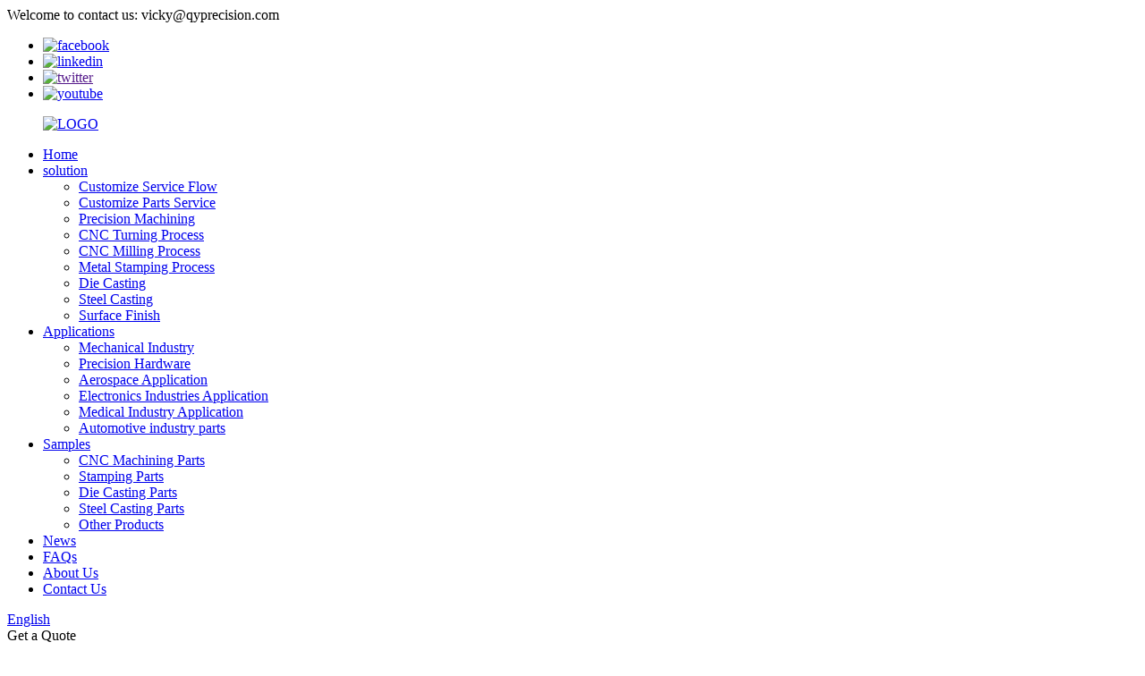

--- FILE ---
content_type: text/html
request_url: http://et.qyprecision.com/cnc-machining-product/
body_size: 13362
content:
<!DOCTYPE html>
<html dir="ltr" lang="en">
<head>
<meta charset="UTF-8"/>
<!-- Google Tag Manager -->
<script>(function(w,d,s,l,i){w[l]=w[l]||[];w[l].push({'gtm.start':
new Date().getTime(),event:'gtm.js'});var f=d.getElementsByTagName(s)[0],
j=d.createElement(s),dl=l!='dataLayer'?'&l='+l:'';j.async=true;j.src=
'https://www.googletagmanager.com/gtm.js?id='+i+dl;f.parentNode.insertBefore(j,f);
})(window,document,'script','dataLayer','GTM-N7V9S9P7');</script>
<!-- End Google Tag Manager -->


<!-- Global site tag (gtag.js) - Google Analytics -->
<script async src="https://www.googletagmanager.com/gtag/js?id=UA-195022108-79"></script>
<script>
  window.dataLayer = window.dataLayer || [];
  function gtag(){dataLayer.push(arguments);}
  gtag('js', new Date());

  gtag('config', 'UA-195022108-79');
  gtag('config', 'AW-337389001');
</script>
<meta http-equiv="Content-Type" content="text/html; charset=UTF-8" />
<title>Wholesale CNC Machining Manufacturer and Supplier | QY Precision</title>
<meta property="fb:app_id" content="966242223397117" />
<meta name="viewport" content="width=device-width,initial-scale=1,minimum-scale=1,maximum-scale=1,user-scalable=no">
<link rel="apple-touch-icon-precomposed" href="">
<meta name="format-detection" content="telephone=no">
<meta name="apple-mobile-web-app-capable" content="yes">
<meta name="apple-mobile-web-app-status-bar-style" content="black">
<meta property="og:url" content="https://www.qyprecision.com/cnc-machining-product/"/>
<meta property="og:title" content="Wholesale CNC Machining Manufacturer and Supplier | QY Precision" />
<meta property="og:description" content="
		PRECISION MACHINING PARTS &#8211; CNC MACHINING
	
				
				
				
				
Application of CNC Machined Parts
With its capability to make parts with tight tolerances and fine details, CNC machining is used in a wide range of application in various industries, such as aerospace, automotive, medical, ..."/>
<meta property="og:type" content="product"/>
<meta property="og:image" content="https://www.qyprecision.com/uploads/28ff221e1.jpg"/>
<meta property="og:site_name" content="https://www.qyprecision.com/"/>
<link href="//cdn.globalso.com/qyprecision/style/global/style.css" rel="stylesheet" onload="this.onload=null;this.rel='stylesheet'">
<link href="//cdn.globalso.com/qyprecision/style/public/public.css" rel="stylesheet" onload="this.onload=null;this.rel='stylesheet'">
<script src="https://cdn.globalso.com/lite-yt-embed.js"></script>
<link href="https://cdn.globalso.com/lite-yt-embed.css" rel="stylesheet" onload="this.onload=null;this.rel='stylesheet'">

<link rel="shortcut icon" href="https://cdn.globalso.com/qyprecision/LOGO.png" />
<meta name="author" content="gd-admin"/>
<meta name="description" itemprop="description" content="PRECISION MACHINING PARTS - CNC MACHINING Application of CNC Machined Parts With its capability to make parts with tight tolerances" />

<meta name="keywords" itemprop="keywords" content="aluminum machined parts,brass machined parts,cnc machined part,cnc machining part,cnc machining service,customize cnc machining,machined part,machining part,precision machined part,cnc machining,solution" />

<script src="https://cdn.globalso.com/lite-yt-embed.js"></script>
<link href="https://cdn.globalso.com/lite-yt-embed.css" rel="stylesheet" onload="this.onload=null;this.rel='stylesheet'">
</head>
<body>
<!-- Google Tag Manager (noscript) -->
<noscript><iframe src="https://www.googletagmanager.com/ns.html?id=GTM-N7V9S9P7"
height="0" width="0" style="display:none;visibility:hidden"></iframe></noscript>
<!-- End Google Tag Manager (noscript) -->

<div class="container">
<header class=" web_head">
  <div class="head_top">
                <div class="layout">
					<div class="head_left">
						<span class='qy_tel'>
							<!-- <span><img src="https://www.qyprecision.com/style/global/img/tel_icon.png" ></span> -->
							<!-- <i class="contact_ico contact_ico_tel"></i> -->
							<span>Welcome to contact us: vicky@qyprecision.com</span>
						</span>
						
					</div>
				   <div class="head_right">
						<ul class="head_right_link">
						            <li><a target="_blank" href="https://www.facebook.com/"><img src="https://cdn.globalso.com/qyprecision/facebook.png" alt="facebook"></a></li>
                         <li><a target="_blank" href="https://www.linkedin.com/company/14562791/admin/"><img src="https://cdn.globalso.com/qyprecision/linkedin.png" alt="linkedin"></a></li>
                         <li><a target="_blank" href=""><img src="https://cdn.globalso.com/qyprecision/twitter.png" alt="twitter"></a></li>
                         <li><a target="_blank" href="https://www.youtube.com/channel/UCaEGL1R71ubkPIjpBOBYQ4A"><img src="https://cdn.globalso.com/qyprecision/youtube.png" alt="youtube"></a></li>
             						</ul>
					</div>
                </div>
            </div>
            
            <div class="head_layer">
                <div class="layout">
                    <figure class="logo">
                          <a href="https://www.qyprecision.com/">			<img src="https://cdn.globalso.com/qyprecision/LOGO.png" alt="LOGO">
									<!--<span>-->
						<!--	<img src="//cdn.globalso.com/qyprecision/style/global/img/logo_backs.png" alt="logo_backs">-->
						<!--</span>-->
                    </figure>
                    <nav class="nav_wrap">
                        <ul class="head_nav">
                        <li><a href="https://www.qyprecision.com/">Home</a></li>
<li class="current-post-ancestor current-menu-ancestor current-menu-parent"><a href="https://www.qyprecision.com/solution/">solution</a>
<ul class="sub-menu">
	<li><a target="_blank" href="https://www.qyprecision.com/custom-flow-product/">Customize Service Flow</a></li>
	<li><a target="_blank" href="https://www.qyprecision.com/precision-machining-service-for-customize-parts-product/">Customize Parts Service</a></li>
	<li class="nav-current"><a target="_blank" href="https://www.qyprecision.com/cnc-machining-product/">Precision Machining</a></li>
	<li><a target="_blank" href="https://www.qyprecision.com/cnc-turning-product/">CNC Turning Process</a></li>
	<li><a target="_blank" href="https://www.qyprecision.com/cnc-milling-product/">CNC Milling Process</a></li>
	<li><a target="_blank" href="https://www.qyprecision.com/stamping-processing-product/">Metal Stamping Process</a></li>
	<li><a target="_blank" href="https://www.qyprecision.com/die-casting-process-product/">Die Casting</a></li>
	<li><a target="_blank" href="https://www.qyprecision.com/steel-casting-product/">Steel Casting</a></li>
	<li><a target="_blank" href="https://www.qyprecision.com/surface-finish-product/">Surface Finish</a></li>
</ul>
</li>
<li><a href="https://www.qyprecision.com/applications/">Applications</a>
<ul class="sub-menu">
	<li><a href="https://www.qyprecision.com/robotics-smart-robots-product/">Mechanical Industry</a></li>
	<li><a href="https://www.qyprecision.com/precision-hardware-product/">Precision Hardware</a></li>
	<li><a href="https://www.qyprecision.com/aero-space-application-product/">Aerospace Application</a></li>
	<li><a href="https://www.qyprecision.com/electronics-industries-application-product/">Electronics Industries Application</a></li>
	<li><a href="https://www.qyprecision.com/medical-dental-industry-product/">Medical Industry Application</a></li>
	<li><a href="https://www.qyprecision.com/automotive-industry-parts-product/">Automotive industry parts</a></li>
</ul>
</li>
<li><a href="https://www.qyprecision.com/samples/">Samples</a>
<ul class="sub-menu">
	<li><a href="https://www.qyprecision.com/cnc-machining-parts11/">CNC Machining Parts</a></li>
	<li><a href="https://www.qyprecision.com/stamping-parts11/">Stamping Parts</a></li>
	<li><a href="https://www.qyprecision.com/die-casting-parts11/">Die Casting Parts</a></li>
	<li><a href="https://www.qyprecision.com/steel-casting-parts11/">Steel Casting Parts</a></li>
	<li><a href="https://www.qyprecision.com/other-products11/">Other Products</a></li>
</ul>
</li>
<li><a href="https://www.qyprecision.com/news/">News</a></li>
<li><a href="https://www.qyprecision.com/faqs/">FAQs</a></li>
<li><a href="https://www.qyprecision.com/about-us/">About Us</a></li>
<li><a href="https://www.qyprecision.com/contact-us/">Contact Us</a></li>
                        </ul>
                    </nav>
					<div class="head_right">
					  <b id="btn-search" class="btn--search"></b>
					  <div class="change-language ensemble">
					    <div class="change-language-title medium-title">
					      <div class="language-flag language-flag-en"><a title="English" href="javascript:;"> <b class="country-flag"></b> <span>English</span> </a> </div>
					    </div>
					    <div class="change-language-cont sub-content"></div>
					  </div> 
					  <div class='call_bts inquiry_btn'>Get a Quote</div>         
					</div>

                </div>
            </div>
  </header><section class="head_slider">
    <div class="swiper-wrapper">
             <div class="swiper-slide"> <a href=""> <img src="https://cdn.globalso.com/qyprecision/banners_1_4001.jpg" alt="banners_1_400"/></a></div>
          </div>
    <div class="slider_swiper_btns">
      <div class="layout">
        <div class="swiper-button-prev swiper-button-white"><span class="slide-page-box"></span></div>
        <div class="swiper-button-next swiper-button-white"><span class="slide-page-box"></span></div>   
      </div>
    </div>
    <div class="slider_swiper_control">
      <div class="layout">
        <div class="swiper-pagination swiper-pagination-white"></div>
      </div>
    </div>
  </section>
<div class="path_bar">
    <div class="layout">
      <ul>
       <li> <a itemprop="breadcrumb" href="https://www.qyprecision.com/">Home</a></li><li> <a itemprop="breadcrumb" href="https://www.qyprecision.com/solution/" title="solution">solution</a> </li><li> <a itemprop="breadcrumb" href="https://www.qyprecision.com/cnc-machining-service/" title="CNC Machining">CNC Machining</a> </li></li>
      </ul>
    </div>
  </div>
<section class="web_main page_main ">
  <div class="layout"> 
      <!-- product info -->
      <section class="product-intro">
        <div class="product-view" > 
          <!-- Piliang S-->
                    <!-- Piliang E-->
                    <div class="product-image"> <a class="cloud-zoom" id="zoom1" data-zoom="adjustX:0, adjustY:0" href="https://cdn.globalso.com/qyprecision/28ff221e1.jpg"> <img src="https://cdn.globalso.com/qyprecision/28ff221e1.jpg" itemprop="image" title="" alt="CNC Machining Featured Image" style="width:100%" /></a> </div>
                    <div  style="position:relative; width:100%;">
            <div class="image-additional">
              <ul class="swiper-wrapper">
                                <li class="swiper-slide image-item current"> <a class="cloud-zoom-gallery item"  href="https://cdn.globalso.com/qyprecision/28ff221e1.jpg" data-zoom="useZoom:zoom1, smallImage:https://cdn.globalso.com/qyprecision/28ff221e1.jpg" title=""><img src="https://cdn.globalso.com/qyprecision/28ff221e1-300x225.jpg" alt="CNC Machining" /></a> </li>
                                <li class="swiper-slide image-item "> <a class="cloud-zoom-gallery item"  href="https://cdn.globalso.com/qyprecision/12.jpg" data-zoom="useZoom:zoom1, smallImage:https://cdn.globalso.com/qyprecision/12.jpg" title=""><img src="https://cdn.globalso.com/qyprecision/12-300x300.jpg" alt="CNC Machining" /></a> </li>
                                <li class="swiper-slide image-item "> <a class="cloud-zoom-gallery item"  href="https://cdn.globalso.com/qyprecision/17.jpg" data-zoom="useZoom:zoom1, smallImage:https://cdn.globalso.com/qyprecision/17.jpg" title=""><img src="https://cdn.globalso.com/qyprecision/17-300x300.jpg" alt="CNC Machining" /></a> </li>
                              </ul>
              <div class="swiper-pagination swiper-pagination-white"></div>
            </div>
            <div class="swiper-button-next swiper-button-white"></div>
            <div class="swiper-button-prev swiper-button-white"></div>
          </div>
        </div>
        <section class="product-summary">
        <h1 class="page_title">
        CNC Machining      </h1>
          <div class="product-meta">
            <h3>Short Description:</h3>
            <p></p>
            <br />
                                                <li><em>Solution-CNC Machining: </em> </li>
                                  </div>
          <div class="product-btn-wrap"> <a href="javascript:" onclick="showMsgPop();" class="email">Send email to us</a> <a href="/downloadpdf.php?id=1218" target="_blank" rel="external nofollow"   class="pdf">Download as PDF</a> </div>
          <div class="share-this">
            <div class="addthis_sharing_toolbox"></div>
            </div>
        </section>
      </section>
      <section class="tab-content-wrap product-detail changeContainer">
        <div class="tab-title-bar detail-tabs">
          <h2 class="tab-title title current"><span>Product Detail</span></h2>

                                                </div>
        <section class="tab-panel-wrap">
          <section class="tab-panel disabled entry">
            <section class="tab-panel-content">
                                          <div class="fl-builder-content fl-builder-content-1218 fl-builder-content-primary fl-builder-global-templates-locked" data-post-id="1218"><div class="fl-row fl-row-full-width fl-row-bg-none fl-node-605896afb69e9" data-node="605896afb69e9">
	<div class="fl-row-content-wrap">
				<div class="fl-row-content fl-row-full-width fl-node-content">
		
<div class="fl-col-group fl-node-6059cb2e5e0f8" data-node="6059cb2e5e0f8">
			<div class="fl-col fl-node-6588d68c7b2f6 fl-col-small" data-node="6588d68c7b2f6" style="width: 16%;">
	<div class="fl-col-content fl-node-content">
		</div>
</div>			<div class="fl-col fl-node-6059cb2e5e2ee" data-node="6059cb2e5e2ee" style="width: 68.08%;">
	<div class="fl-col-content fl-node-content">
	<div class="fl-module fl-module-heading fl-node-605896ffa1407 fl-animation fl-fade-in" data-node="605896ffa1407" data-animation-delay="0.3">
	<div class="fl-module-content fl-node-content">
		<h3 class="fl-heading">
		<span class="fl-heading-text">PRECISION MACHINING PARTS - CNC MACHINING</span>
	</h3>	</div>
</div>	</div>
</div>			<div class="fl-col fl-node-6588d69252a93 fl-col-small" data-node="6588d69252a93" style="width: 15.92%;">
	<div class="fl-col-content fl-node-content">
		</div>
</div>	</div>

<div class="fl-col-group fl-node-65b7470750878" data-node="65b7470750878">
			<div class="fl-col fl-node-65b7470750a58" data-node="65b7470750a58" style="width: 100%;">
	<div class="fl-col-content fl-node-content">
	<div class="fl-module fl-module-photo fl-node-65b7470750713" data-node="65b7470750713" data-animation-delay="0.0">
	<div class="fl-module-content fl-node-content">
		<div class="fl-photo fl-photo-align-center" itemscope itemtype="http://schema.org/ImageObject">
	<div class="fl-photo-content fl-photo-img-png">
				<img class="fl-photo-img wp-image-6328 size-full" src="//www.qyprecision.com/uploads/bg1.png" alt="bg1" itemprop="image"  />
		    
			</div>
	</div>	</div>
</div>	</div>
</div>	</div>

<div class="fl-col-group fl-node-605896afb6e7d" data-node="605896afb6e7d">
			<div class="fl-col fl-node-605896afb6fba fl-col-has-cols" data-node="605896afb6fba" style="width: 100%;">
	<div class="fl-col-content fl-node-content">
	
<div class="fl-col-group fl-node-605896c4840bb fl-col-group-nested" data-node="605896c4840bb">
			<div class="fl-col fl-node-605896c4842a8" data-node="605896c4842a8" style="width: 51.37%;">
	<div class="fl-col-content fl-node-content">
	<div class="fl-module fl-module-rich-text fl-node-60828d3894316 fl-animation fl-slide-right" data-node="60828d3894316" data-animation-delay="0.3">
	<div class="fl-module-content fl-node-content">
		<div class="fl-rich-text">
	<p><span style="font-size: medium; font-family: arial, helvetica, sans-serif; color: #000000;"><b>'Precision Machining' through CNC Machining</b></span></p>
<p><span style="font-size: medium; font-family: arial, helvetica, sans-serif;">CNC machining, short for 'Computer Numerical Control Machining', is a one of the processing methods that machines the parts with the assistance of programmed tools. During the process, the programmed commands will control the toolings, and complete a series of operations to process the workpiece, until the end of the whole command. The operations include turning, milling, grinding, etc. </span></p>
<p><span style="font-size: medium; font-family: arial, helvetica, sans-serif;">By manufacturing in the order of computer program, CNC machining is well-known for making high precision parts with higher accuracy, efficiency and lower cost than traditional manual machining. </span><span style="font-size: medium; font-family: arial, helvetica, sans-serif;">It has become one of the most effective ways to solve the problems of variable parts, whether in small batch manufacturing, or making <span style="text-decoration: underline;"><a href="https://www.qyprecision.com/cnc-machining-parts11/">high precision complex shaped parts</a></span>, to achieve high-efficiency and automated processing.</span></p>
<div id="gtx-trans" style="position: absolute; left: -12px; top: 29px;"> </div>
</div>	</div>
</div>	</div>
</div>			<div class="fl-col fl-node-605896c4842eb fl-col-small" data-node="605896c4842eb" style="width: 48.63%;">
	<div class="fl-col-content fl-node-content">
	<div class="fl-module fl-module-photo fl-node-605896ee06c44 fl-animation fl-slide-left" data-node="605896ee06c44" data-animation-delay="0.3">
	<div class="fl-module-content fl-node-content">
		<div class="fl-photo fl-photo-align-center" itemscope itemtype="http://schema.org/ImageObject">
	<div class="fl-photo-content fl-photo-img-jpg">
				<img class="fl-photo-img wp-image-6109" src="//www.qyprecision.com/uploads/Machining1.jpg" alt="Machining1" itemprop="image"  />
		    
			</div>
	</div>	</div>
</div>	</div>
</div>	</div>

<div class="fl-col-group fl-node-607d65d500e22 fl-col-group-nested" data-node="607d65d500e22">
			<div class="fl-col fl-node-607d65d500fdb fl-col-small" data-node="607d65d500fdb" style="width: 46.3%;">
	<div class="fl-col-content fl-node-content">
	<div class="fl-module fl-module-photo fl-node-658558ad258ba" data-node="658558ad258ba" data-animation-delay="0.0">
	<div class="fl-module-content fl-node-content">
		<div class="fl-photo fl-photo-align-center" itemscope itemtype="http://schema.org/ImageObject">
	<div class="fl-photo-content fl-photo-img-jpg">
				<img class="fl-photo-img wp-image-6261" src="//www.qyprecision.com/uploads/wps_doc_17.jpg" alt="wps_doc_1" itemprop="image"  />
		    
			</div>
	</div>	</div>
</div><div class="fl-module fl-module-photo fl-node-60790f4471327 fl-animation fl-slide-right" data-node="60790f4471327" data-animation-delay="0.3">
	<div class="fl-module-content fl-node-content">
		<div class="fl-photo fl-photo-align-center" itemscope itemtype="http://schema.org/ImageObject">
	<div class="fl-photo-content fl-photo-img-jpg">
				<img class="fl-photo-img wp-image-6253" src="//www.qyprecision.com/uploads/wps_doc_017.jpg" alt="wps_doc_0" itemprop="image"  />
		    
			</div>
	</div>	</div>
</div>	</div>
</div>			<div class="fl-col fl-node-607d65d50101e" data-node="607d65d50101e" style="width: 53.7%;">
	<div class="fl-col-content fl-node-content">
	<div class="fl-module fl-module-rich-text fl-node-605897fd8a3dc fl-animation fl-slide-left" data-node="605897fd8a3dc" data-animation-delay="0.3">
	<div class="fl-module-content fl-node-content">
		<div class="fl-rich-text">
	<p><strong><span style="font-size: medium; font-family: arial, helvetica, sans-serif;">Features and advantages of CNC Machining</span></strong></p>
<p><span style="font-size: medium; font-family: arial, helvetica, sans-serif;">CNC machining is important for a variety of reasons in the manufacturing. One of the key advanteges of CNC machining is its high level of precision and accuracy. With programmed control to move the tooling and adjust the workpiece, it takes much less time to complete machining process. Besides the high efficiency, processing through the computer's precision and recent <a href="https://www.qyprecision.com/news/new-step-to-high-precision-5-axis-cnc-machining/"><strong>multi-axis machining skills</strong></a> further ensure the parts' quality, however complex the component can be. </span><span style="font-size: medium; font-family: arial, helvetica, sans-serif;">Based on that, it plays a very important role for producing complex and intricate parts with tight tolerances that may be difficult or impossible to achieve through manual machining methods. </span></p>
<p><span style="font-size: medium; font-family: arial, helvetica, sans-serif;">Additionally, CNC machining is capable for consistent and repeatable production, making it easier for mass production and leading to increased output and reduced lead times. CNC machining also plays a crucial role in reducing material waste. By optimizing tool paths and cutting strategies, CNC machines can minimize the amount of raw material that is wasted during the manufacturing process, leading to cost savings and environmental sustainability.</span></p>
<p><span style="font-size: medium; font-family: arial, helvetica, sans-serif;">Another important factor of CNC machining is about its versatility. CNC machines can be programmed to produce a wide range of components across various industries, like automotive, aerospace, medical, hardware, etc. This flexibility makes CNC machining a valuable asset for manufacturers looking to diversify their product offerings and adapt to changing market demands.</span></p>
<p><span style="font-size: medium; font-family: arial, helvetica, sans-serif;">Because of the whole process being operated inside a closed CNC machine, it enables the safety for engineers to inspect and adjust during the working process. With a wide choice of tooling, CNC machining is also capable of making parts from a large range of material, including <strong>aluminum</strong>, <strong>stainless steel</strong>, <strong>zinc</strong>, <strong>brass</strong>, and even non-metallic material like <strong>POM</strong>.</span></p>
<p><span style="font-size: medium; font-family: arial, helvetica, sans-serif;">With such <span style="text-decoration: underline;"><a href="https://www.qyprecision.com/news/features-of-cnc-machining/">features and advantages</a></span> above, CNC machining is one of the best manufacturing solutions for parts that have unique or complex strcutres, or specific requirement in standard or tolerance.</span></p>
<div id="gtx-trans" style="position: absolute; left: 1071px; top: 37.5938px;"> </div>
</div>	</div>
</div>	</div>
</div>	</div>
<div class="fl-module fl-module-photo fl-node-6582b988e9b30" data-node="6582b988e9b30" data-animation-delay="0.0">
	<div class="fl-module-content fl-node-content">
		<div class="fl-photo fl-photo-align-center" itemscope itemtype="http://schema.org/ImageObject">
	<div class="fl-photo-content fl-photo-img-jpg">
				<a href="https://www.qyprecision.com/cnc-machining-parts11/" target="_self" itemprop="url">
				<img class="fl-photo-img wp-image-6195 size-full" src="//www.qyprecision.com/uploads/vicky1.jpg" alt="vicky1" itemprop="image"  />
				</a>
		    
			</div>
	</div>	</div>
</div><div class="fl-module fl-module-rich-text fl-node-60828d992fff9 fl-animation fl-slide-left" data-node="60828d992fff9" data-animation-delay="0.3">
	<div class="fl-module-content fl-node-content">
		<div class="fl-rich-text">
	<p><span style="font-size: medium; font-family: arial, helvetica, sans-serif;"><b>Application of CNC Machined Parts</b></span></p>
<p><span style="font-size: medium; font-family: arial, helvetica, sans-serif;">With its capability to make parts with tight tolerances and fine details, CNC machining is used in a wide range of <a href="https://www.qyprecision.com/applications/">application</a> in various industries, such as aerospace, automotive, medical, etc.</span></p>
<p><span style="font-size: medium; font-family: arial, helvetica, sans-serif;">One of the examples about precision machining is in the <a href="https://www.qyprecision.com/aero-space-application-product/">aerospace</a> industry, where components for engines and airframes must meet strict specifications for safety and performance. Parts like turbine blades, engine mounts, and control system components are often manufactured through CNC machining, to ensure the parts can meet the exact standards. </span></p>
<p><span style="font-size: medium; font-family: arial, helvetica, sans-serif;">In the <a href="https://www.qyprecision.com/medical-dental-industry-product/">medical</a> field, CNC machining is used to create custom implants, orthopedic devices, and surgical instruments; and in the <a href="https://www.qyprecision.com/electronics-industries-application-product/">electronic</a> components, the manufacturing skill can even be used to make circuit boards, connectors, and other rapid prototypes.</span></p>
<p><span style="font-size: medium; font-family: arial, helvetica, sans-serif;">In conclusion, CNC machined parts are widely used in such applications:</span></p>
<p><span style="font-size: medium; font-family: arial, helvetica, sans-serif;"><strong>Machinical industry </strong>- customized gears, fixtures, shafts, molds, etc.</span></p>
<p><span style="font-size: medium; font-family: arial, helvetica, sans-serif;"><strong>Aerospace </strong>- frames, supporting parts, turbine blades, etc.</span></p>
<p><span style="font-size: medium; font-family: arial, helvetica, sans-serif;"><strong>Electronics </strong>- connectors, circuit boards, enclosures, etc.</span></p>
<p><span style="font-size: medium; font-family: arial, helvetica, sans-serif;"><strong>Automotive </strong>- engine parts, system components, housings, etc.</span></p>
<p><span style="font-size: medium; font-family: arial, helvetica, sans-serif;"><strong>Medical </strong>- measure device parts, surgical tools, implants, etc.</span></p>
<p><span style="font-size: medium; font-family: arial, helvetica, sans-serif;">...and many others.</span></p>
<p><span style="font-size: medium; font-family: arial, helvetica, sans-serif;">Along with the application, requirements for more precise and complex shaped parts are also increasing, further being a long-term test for CNC machining.</span></p>
<div id="gtx-trans" style="position: absolute; left: 972px; top: 168.078px;"> </div>
</div>	</div>
</div><div class="fl-module fl-module-rich-text fl-node-6582b95768cd3 fl-animation fl-slide-left" data-node="6582b95768cd3" data-animation-delay="0.3">
	<div class="fl-module-content fl-node-content">
		<div class="fl-rich-text">
	<p><strong><span style="font-size: medium; font-family: arial, helvetica, sans-serif;">Need a help with Precision CNC Machining Service?</span></strong></p>
<p><span style="font-size: medium; font-family: arial, helvetica, sans-serif;"><a href="https://www.qyprecision.com/about-us/">QY Precision</a> has dozens of CNC machines, with teams of experienced engnieers and programmers who are experted in mechanical design and CNC machining.</span></p>
<p><span style="font-size: medium; font-family: arial, helvetica, sans-serif;">With years of successful experience making different kinds of high precision parts for worldwide customers, we have condifence and strict inspection for our quality and the required standards.</span></p>
<div id="gtx-trans" style="position: absolute; left: 533px; top: 226.578px;"> </div>
</div>	</div>
</div><div class="fl-module fl-module-photo fl-node-6585593387d52" data-node="6585593387d52" data-animation-delay="0.0">
	<div class="fl-module-content fl-node-content">
		<div class="fl-photo fl-photo-align-center" itemscope itemtype="http://schema.org/ImageObject">
	<div class="fl-photo-content fl-photo-img-png">
				<a href="https://www.qyprecision.com/" target="_self" itemprop="url">
				<img class="fl-photo-img wp-image-6221 size-full" src="//www.qyprecision.com/uploads/banner4.png" alt="banner4" itemprop="image"  />
				</a>
		    
			</div>
	</div>	</div>
</div><div class="fl-module fl-module-rich-text fl-node-658559654b042 fl-animation fl-slide-left" data-node="658559654b042" data-animation-delay="0.3">
	<div class="fl-module-content fl-node-content">
		<div class="fl-rich-text">
	<p><span style="font-family: arial, helvetica, sans-serif; font-size: medium;">If you have trouble for making your parts, QY Precision is always ready for service.</span></p>
<p><span style="color: #000000; font-family: arial, helvetica, sans-serif; font-size: medium;"><b>Welcome to QY Precision, and kindly <span style="text-decoration: underline;"><a href="https://www.qyprecision.com/contact-us/">contact us</a></span> with your inquiry. </b></span></p>
<div id="gtx-trans" style="position: absolute; left: 284px; top: 62.7969px;"> </div>
</div>	</div>
</div>	</div>
</div>	</div>
		</div>
	</div>
</div></div><!--<div id="downaspdf">
                    <a title="Download this Product as PDF" href="/downloadpdf.php?id=1218" rel="external nofollow"><span>Download as PDF</span></a>
                </div>-->                            <div class="clear"></div>
                                                        <hr>
              <li><b>Previous:</b>
                <a href="https://www.qyprecision.com/wholesale-cnc-machined-components-steel-casting-qy-precision-2-product/" rel="prev">Wholesale Cnc Machined Components &#8211;  Steel Casting  &#8211; QY Precision</a>              </li>
              <li><b>Next:</b>
                <a href="https://www.qyprecision.com/cnc-milling-product/" rel="next">CNC Milling</a>              </li>
              <hr>
                          </section>
          </section>

                                        <section class="tab-panel disabled entry">
            <section class="tab-panel-content">
              <li><a href="https://www.qyprecision.com/aluminum-machined-parts/" rel="tag">Aluminum Machined Parts</a></li><li><a href="https://www.qyprecision.com/brass-machined-parts/" rel="tag">Brass Machined Parts</a></li><li><a href="https://www.qyprecision.com/cnc-machined-part/" rel="tag">Cnc Machined Part</a></li><li><a href="https://www.qyprecision.com/cnc-machining-part/" rel="tag">Cnc Machining Part</a></li><li><a href="https://www.qyprecision.com/cnc-machining-service-2/" rel="tag">Cnc Machining Service</a></li><li><a href="https://www.qyprecision.com/customize-cnc-machining/" rel="tag">Customize CNC machining</a></li><li><a href="https://www.qyprecision.com/machined-part/" rel="tag">Machined Part</a></li><li><a href="https://www.qyprecision.com/machining-part/" rel="tag">Machining Part</a></li><li><a href="https://www.qyprecision.com/precision-machined-part/" rel="tag">Precision Machined Part</a></li>            </section>
          </section>
                  </section>
      </section>
      <section id="send-email" class="inquiry-form-wrap ct-inquiry-form"><script type="text/javascript" src="//www.globalso.site/form.js"></script><div class="ad_prompt">Write your message here and send it to us</div></section>
    
  </div>
</section>
<div class="clear"></div>
<footer class="web_footer">
            <section class="foot_service">
                <div class="layout">
					<div class="foot_items_contants">
						<div>
							<p>
								Our Main Business: CNC Machining Service, including CNC Turning Parts, <br>
							   CNC Milling Parts,CNC Drilling/Grinding/Stamping Parts Etc.
							</p>
						</div>
						<div>
							<a href="https://www.qyprecision.com/contact-us/">Get a Quote</a>
						</div>
					</div>
					
                    <div class="foot_items">

                        <div class="foot_item wow fadeInLeftA" data-wow-delay=".1s">
                            <div class="foot_item_hd">
                                <h2 class="title">CONTACT US</h2>
                            </div>
                            <div class="foot_item_bd">
                                <ul class="foot_contact_list">
                                                                        <li class="contact_item">
                                        <i class="contact_ico contact_ico_local"></i>
                                        <div class="contact_txt">
                                            <div class="item_val">
												<span class="address">
													A Building, Zhiyun Industrial Park, Huaxing Street No.13, Longhua, Shenzhen, China												</span>
											</div>
                                        </div>
                                    </li>
                                                                          
                                    <li class="contact_item">
                                                                                <i class="contact_ico contact_ico_tel"></i>
                                        <div class="contact_txt">
                                            <div class="item_val">
												<a class="tel_link" href="tel:86-13590434762">
													<span class="item_label tel_nums">86-13590434762</span>
												</a>
											</div>
                                        </div>
                                                                            </li>
                                    <li class="contact_item">
                                        <i class="contact_ico contact_ico_email"></i>
                                                                                <div class="contact_txt">
                                            <div class="item_val">
                                            <a href="mailto:vicky@qyprecision.com">
											<span class="item_label address_icons">vicky@qyprecision.com</span>
											</a>
											</div>
                                        </div>
                                         
                                    </li>
                                
                                </ul>
                            </div>
                        </div>
                        <div class="foot_item wow fadeInLeftA" data-wow-delay=".2s">
                            <div class="foot_item_hd">
                                <h2 class="title">ABOUT US</h2>
                            </div>
                            <div class="foot_item_bd">
                                <div class="company_subscribe">
                                    <ul>
                                    <li><a href="https://www.qyprecision.com/solution1/">Solution</a></li>
<li><a href="https://www.qyprecision.com/custom-flow/">Custom Flow</a></li>
<li><a href="https://www.qyprecision.com/precision-hardware/">Precision Hardware</a></li>
                                    </ul>
                                </div>
                            </div>
                        </div>
                        <div class="foot_item foot_item_follow wow fadeInLeftA" data-wow-delay=".3s">
                            <div class="foot_item_hd">
                                <h2 class="title">Better Touch Better Business</h2>
								<p>Contact person at Vicky Wang.</p>
                            </div>

                        </div>
                    </div>
                </div>
            </section>
            <section class="foot_bar">
                <div class="layout">
                    <div class="copyright">
                        © Copyright - 2010-2021 : All Rights Reserved.
                        <a href="/featured/">Featured Products</a>, <a href="/sitemap.xml">Sitemap</a>, <a href='https://www.qyprecision.com/cnc-milling-and-turning/' title='Cnc Milling And Turning'>Cnc Milling And Turning</a>, 
<a href='https://www.qyprecision.com/precision-casting/' title='Precision Casting'>Precision Casting</a>, 
<a href='https://www.qyprecision.com/machining-part/' title='Machining Part'>Machining Part</a>, 
<a href='https://www.qyprecision.com/precision-cnc-machining-services/' title='Precision Cnc Machining Services'>Precision Cnc Machining Services</a>, 
<a href='https://www.qyprecision.com/cnc-precision-machining/' title='Cnc Precision Machining'>Cnc Precision Machining</a>, 
<a href='https://www.qyprecision.com/small-batch-cnc-machining/' title='Small Batch Cnc Machining'>Small Batch Cnc Machining</a>, <a href="/products/">All Products</a>
                    </div>
                </div>
            </section>
        </footer>


 <ul class="right_nav">

    <li>
         <div class="iconBox oln_ser"> 
             <img src='https://cdn.globalso.com/qyprecision/style/global/img/demo/tel.png'>
            <h4>Phone</h4>
         </div>
         <div class="hideBox">
            <div class="hb">
               <h5>Tel</h5>
               <div class="fonttalk">
                    <p><a href="tel:86-13590434762">86-13590434762</a></p>                                    </div>
               <div class="fonttalk">
                    
               </div>
            </div>
         </div>
      </li>

    <li>
         <div class="iconBox oln_ser"> 
             <img src='https://cdn.globalso.com/qyprecision/style/global/img/demo/email.png'>
            <h4>E-mail</h4>
         </div>
         <div class="hideBox">
            <div class="hb">
               <h5>E-mail</h5>
               <div class="fonttalk">
                    <p><a href="mailto:vicky@qyprecision.com">vicky@qyprecision.com</a></p>                    <p><a href="mailto:"></a></p>                    
               </div>
               <div class="fonttalk">
                    
               </div>
            </div>
         </div>
      </li>
 
          
      
      
    <!--<li>-->
    <!--     <div class="iconBox">-->
    <!--        <img src='https://cdn.globalso.com/qyprecision/style/global/img/demo/weixing.png'>-->
    <!--        <h4>WeChat</h4>-->
    <!--     </div>-->
    <!--     <div class="hideBox">-->
    <!--        <div class="hb">-->
               <!--<h5>Judy</h5>-->
    <!--                                <img src="https://cdn.globalso.com/qyprecision/style/global/img/demo/weixin.png" alt="weixin">-->
    <!--                        </div>-->

    <!--     </div>-->
    <!--  </li>-->

<!--------------TOP按钮------------------>
    <li>
         <div class="iconBox top">
             <img src='https://cdn.globalso.com/qyprecision/style/global/img/demo/top.png'>
            <h4>Top</h4>
         </div>
    </li>

   </ul>



</div>
<div class="web-search"> <b id="btn-search-close" class="btn--search-close"></b>
  <div style=" width:100%">
    <div class="head-search">
      <form  action="/search.php" method="get">
          <input class="search-ipt" type="text" placeholder="Start Typing..."  name="s" id="s" />
          <input type="hidden" name="cat" value="490"/>
          <input class="search-btn" type="submit"  id="searchsubmit" value="" />
        <span class="search-attr">Hit enter to search or ESC to close</span>
        </form>
    </div>
  </div>
</div>

<div class="inquiry-pop-bd">
  <div class="inquiry-pop"> <i class="ico-close-pop" onClick="hideMsgPop();"></i> 
   <script type="text/javascript" src="//www.globalso.site/form.js"></script>
  </div>
</div>

<script type="text/javascript" src="//cdn.globalso.com/qyprecision/style/global/js/jquery.min.js"></script> 
<script type="text/javascript" src="//cdn.globalso.com/qyprecision/style/global/js/common.js"></script>
<script type="text/javascript" src="//cdn.globalso.com/qyprecision/style/public/public.js"></script> 
 <script>
function getCookie(name) {
    var arg = name + "=";
    var alen = arg.length;
    var clen = document.cookie.length;
    var i = 0;
    while (i < clen) {
        var j = i + alen;
        if (document.cookie.substring(i, j) == arg) return getCookieVal(j);
        i = document.cookie.indexOf(" ", i) + 1;
        if (i == 0) break;
    }
    return null;
}
function setCookie(name, value) {
    var expDate = new Date();
    var argv = setCookie.arguments;
    var argc = setCookie.arguments.length;
    var expires = (argc > 2) ? argv[2] : null;
    var path = (argc > 3) ? argv[3] : null;
    var domain = (argc > 4) ? argv[4] : null;
    var secure = (argc > 5) ? argv[5] : false;
    if (expires != null) {
        expDate.setTime(expDate.getTime() + expires);
    }
    document.cookie = name + "=" + escape(value) + ((expires == null) ? "": ("; expires=" + expDate.toUTCString())) + ((path == null) ? "": ("; path=" + path)) + ((domain == null) ? "": ("; domain=" + domain)) + ((secure == true) ? "; secure": "");
}
function getCookieVal(offset) {
    var endstr = document.cookie.indexOf(";", offset);
    if (endstr == -1) endstr = document.cookie.length;
    return unescape(document.cookie.substring(offset, endstr));
}
 
var firstshow = 0;
var cfstatshowcookie = getCookie('easyiit_stats');
if (cfstatshowcookie != 1) {
    a = new Date();
    h = a.getHours();
    m = a.getMinutes();
    s = a.getSeconds();
    sparetime = 1000 * 60 * 60 * 24 * 1 - (h * 3600 + m * 60 + s) * 1000 - 1;
    setCookie('easyiit_stats', 1, sparetime, '/');
    firstshow = 1;
}
if (!navigator.cookieEnabled) {
    firstshow = 0;
}
var referrer = escape(document.referrer);
var currweb = escape(location.href);
var screenwidth = screen.width;
var screenheight = screen.height;
var screencolordepth = screen.colorDepth;
$(function($){
   var src="https://www.qyprecision.com/statistic.php?action=stats_init&assort=0&referrer="+referrer+"&currweb="+currweb+"&firstshow="+firstshow+"&screenwidth="+screenwidth+"&screenheight="+screenheight+"&screencolordepth="+screencolordepth+"&ranstr="+Math.random()
	$('body').append('<iframe style="display:none" src='+src+'></iframe>')		
});
</script>

<script src="https://io.hagro.com/ipcompany/243698-aigro-www.qyprecision.com.js" ></script >
<!--[if lt IE 9]>
<script src="//cdn.globalso.com/qyprecision/style/global/js/html5.js"></script>
<![endif]-->
<script type="text/javascript">

if(typeof jQuery == 'undefined' || typeof jQuery.fn.on == 'undefined') {
	document.write('<script src="https://www.qyprecision.com/wp-content/plugins/bb-plugin/js/jquery.js"><\/script>');
	document.write('<script src="https://www.qyprecision.com/wp-content/plugins/bb-plugin/js/jquery.migrate.min.js"><\/script>');
}

</script><ul class="prisna-wp-translate-seo" id="prisna-translator-seo"><li class="language-flag language-flag-en"><a href="https://www.qyprecision.com/cnc-machining-product/" title="English" target="_blank"><b class="country-flag"></b><span>English</span></a></li><li class="language-flag language-flag-fr"><a href="http://fr.qyprecision.com/cnc-machining-product/" title="French" target="_blank"><b class="country-flag"></b><span>French</span></a></li><li class="language-flag language-flag-de"><a href="http://de.qyprecision.com/cnc-machining-product/" title="German" target="_blank"><b class="country-flag"></b><span>German</span></a></li><li class="language-flag language-flag-pt"><a href="http://pt.qyprecision.com/cnc-machining-product/" title="Portuguese" target="_blank"><b class="country-flag"></b><span>Portuguese</span></a></li><li class="language-flag language-flag-es"><a href="http://es.qyprecision.com/cnc-machining-product/" title="Spanish" target="_blank"><b class="country-flag"></b><span>Spanish</span></a></li><li class="language-flag language-flag-ru"><a href="http://ru.qyprecision.com/cnc-machining-product/" title="Russian" target="_blank"><b class="country-flag"></b><span>Russian</span></a></li><li class="language-flag language-flag-ja"><a href="http://ja.qyprecision.com/cnc-machining-product/" title="Japanese" target="_blank"><b class="country-flag"></b><span>Japanese</span></a></li><li class="language-flag language-flag-ko"><a href="http://ko.qyprecision.com/cnc-machining-product/" title="Korean" target="_blank"><b class="country-flag"></b><span>Korean</span></a></li><li class="language-flag language-flag-ar"><a href="http://ar.qyprecision.com/cnc-machining-product/" title="Arabic" target="_blank"><b class="country-flag"></b><span>Arabic</span></a></li><li class="language-flag language-flag-ga"><a href="http://ga.qyprecision.com/cnc-machining-product/" title="Irish" target="_blank"><b class="country-flag"></b><span>Irish</span></a></li><li class="language-flag language-flag-el"><a href="http://el.qyprecision.com/cnc-machining-product/" title="Greek" target="_blank"><b class="country-flag"></b><span>Greek</span></a></li><li class="language-flag language-flag-tr"><a href="http://tr.qyprecision.com/cnc-machining-product/" title="Turkish" target="_blank"><b class="country-flag"></b><span>Turkish</span></a></li><li class="language-flag language-flag-it"><a href="http://it.qyprecision.com/cnc-machining-product/" title="Italian" target="_blank"><b class="country-flag"></b><span>Italian</span></a></li><li class="language-flag language-flag-da"><a href="http://da.qyprecision.com/cnc-machining-product/" title="Danish" target="_blank"><b class="country-flag"></b><span>Danish</span></a></li><li class="language-flag language-flag-ro"><a href="http://ro.qyprecision.com/cnc-machining-product/" title="Romanian" target="_blank"><b class="country-flag"></b><span>Romanian</span></a></li><li class="language-flag language-flag-id"><a href="http://id.qyprecision.com/cnc-machining-product/" title="Indonesian" target="_blank"><b class="country-flag"></b><span>Indonesian</span></a></li><li class="language-flag language-flag-cs"><a href="http://cs.qyprecision.com/cnc-machining-product/" title="Czech" target="_blank"><b class="country-flag"></b><span>Czech</span></a></li><li class="language-flag language-flag-af"><a href="http://af.qyprecision.com/cnc-machining-product/" title="Afrikaans" target="_blank"><b class="country-flag"></b><span>Afrikaans</span></a></li><li class="language-flag language-flag-sv"><a href="http://sv.qyprecision.com/cnc-machining-product/" title="Swedish" target="_blank"><b class="country-flag"></b><span>Swedish</span></a></li><li class="language-flag language-flag-pl"><a href="http://pl.qyprecision.com/cnc-machining-product/" title="Polish" target="_blank"><b class="country-flag"></b><span>Polish</span></a></li><li class="language-flag language-flag-eu"><a href="http://eu.qyprecision.com/cnc-machining-product/" title="Basque" target="_blank"><b class="country-flag"></b><span>Basque</span></a></li><li class="language-flag language-flag-ca"><a href="http://ca.qyprecision.com/cnc-machining-product/" title="Catalan" target="_blank"><b class="country-flag"></b><span>Catalan</span></a></li><li class="language-flag language-flag-eo"><a href="http://eo.qyprecision.com/cnc-machining-product/" title="Esperanto" target="_blank"><b class="country-flag"></b><span>Esperanto</span></a></li><li class="language-flag language-flag-hi"><a href="http://hi.qyprecision.com/cnc-machining-product/" title="Hindi" target="_blank"><b class="country-flag"></b><span>Hindi</span></a></li><li class="language-flag language-flag-lo"><a href="http://lo.qyprecision.com/cnc-machining-product/" title="Lao" target="_blank"><b class="country-flag"></b><span>Lao</span></a></li><li class="language-flag language-flag-sq"><a href="http://sq.qyprecision.com/cnc-machining-product/" title="Albanian" target="_blank"><b class="country-flag"></b><span>Albanian</span></a></li><li class="language-flag language-flag-am"><a href="http://am.qyprecision.com/cnc-machining-product/" title="Amharic" target="_blank"><b class="country-flag"></b><span>Amharic</span></a></li><li class="language-flag language-flag-hy"><a href="http://hy.qyprecision.com/cnc-machining-product/" title="Armenian" target="_blank"><b class="country-flag"></b><span>Armenian</span></a></li><li class="language-flag language-flag-az"><a href="http://az.qyprecision.com/cnc-machining-product/" title="Azerbaijani" target="_blank"><b class="country-flag"></b><span>Azerbaijani</span></a></li><li class="language-flag language-flag-be"><a href="http://be.qyprecision.com/cnc-machining-product/" title="Belarusian" target="_blank"><b class="country-flag"></b><span>Belarusian</span></a></li><li class="language-flag language-flag-bn"><a href="http://bn.qyprecision.com/cnc-machining-product/" title="Bengali" target="_blank"><b class="country-flag"></b><span>Bengali</span></a></li><li class="language-flag language-flag-bs"><a href="http://bs.qyprecision.com/cnc-machining-product/" title="Bosnian" target="_blank"><b class="country-flag"></b><span>Bosnian</span></a></li><li class="language-flag language-flag-bg"><a href="http://bg.qyprecision.com/cnc-machining-product/" title="Bulgarian" target="_blank"><b class="country-flag"></b><span>Bulgarian</span></a></li><li class="language-flag language-flag-ceb"><a href="http://ceb.qyprecision.com/cnc-machining-product/" title="Cebuano" target="_blank"><b class="country-flag"></b><span>Cebuano</span></a></li><li class="language-flag language-flag-ny"><a href="http://ny.qyprecision.com/cnc-machining-product/" title="Chichewa" target="_blank"><b class="country-flag"></b><span>Chichewa</span></a></li><li class="language-flag language-flag-co"><a href="http://co.qyprecision.com/cnc-machining-product/" title="Corsican" target="_blank"><b class="country-flag"></b><span>Corsican</span></a></li><li class="language-flag language-flag-hr"><a href="http://hr.qyprecision.com/cnc-machining-product/" title="Croatian" target="_blank"><b class="country-flag"></b><span>Croatian</span></a></li><li class="language-flag language-flag-nl"><a href="http://nl.qyprecision.com/cnc-machining-product/" title="Dutch" target="_blank"><b class="country-flag"></b><span>Dutch</span></a></li><li class="language-flag language-flag-et"><a href="http://et.qyprecision.com/cnc-machining-product/" title="Estonian" target="_blank"><b class="country-flag"></b><span>Estonian</span></a></li><li class="language-flag language-flag-tl"><a href="http://tl.qyprecision.com/cnc-machining-product/" title="Filipino" target="_blank"><b class="country-flag"></b><span>Filipino</span></a></li><li class="language-flag language-flag-fi"><a href="http://fi.qyprecision.com/cnc-machining-product/" title="Finnish" target="_blank"><b class="country-flag"></b><span>Finnish</span></a></li><li class="language-flag language-flag-fy"><a href="http://fy.qyprecision.com/cnc-machining-product/" title="Frisian" target="_blank"><b class="country-flag"></b><span>Frisian</span></a></li><li class="language-flag language-flag-gl"><a href="http://gl.qyprecision.com/cnc-machining-product/" title="Galician" target="_blank"><b class="country-flag"></b><span>Galician</span></a></li><li class="language-flag language-flag-ka"><a href="http://ka.qyprecision.com/cnc-machining-product/" title="Georgian" target="_blank"><b class="country-flag"></b><span>Georgian</span></a></li><li class="language-flag language-flag-gu"><a href="http://gu.qyprecision.com/cnc-machining-product/" title="Gujarati" target="_blank"><b class="country-flag"></b><span>Gujarati</span></a></li><li class="language-flag language-flag-ht"><a href="http://ht.qyprecision.com/cnc-machining-product/" title="Haitian" target="_blank"><b class="country-flag"></b><span>Haitian</span></a></li><li class="language-flag language-flag-ha"><a href="http://ha.qyprecision.com/cnc-machining-product/" title="Hausa" target="_blank"><b class="country-flag"></b><span>Hausa</span></a></li><li class="language-flag language-flag-haw"><a href="http://haw.qyprecision.com/cnc-machining-product/" title="Hawaiian" target="_blank"><b class="country-flag"></b><span>Hawaiian</span></a></li><li class="language-flag language-flag-iw"><a href="http://iw.qyprecision.com/cnc-machining-product/" title="Hebrew" target="_blank"><b class="country-flag"></b><span>Hebrew</span></a></li><li class="language-flag language-flag-hmn"><a href="http://hmn.qyprecision.com/cnc-machining-product/" title="Hmong" target="_blank"><b class="country-flag"></b><span>Hmong</span></a></li><li class="language-flag language-flag-hu"><a href="http://hu.qyprecision.com/cnc-machining-product/" title="Hungarian" target="_blank"><b class="country-flag"></b><span>Hungarian</span></a></li><li class="language-flag language-flag-is"><a href="http://is.qyprecision.com/cnc-machining-product/" title="Icelandic" target="_blank"><b class="country-flag"></b><span>Icelandic</span></a></li><li class="language-flag language-flag-ig"><a href="http://ig.qyprecision.com/cnc-machining-product/" title="Igbo" target="_blank"><b class="country-flag"></b><span>Igbo</span></a></li><li class="language-flag language-flag-jw"><a href="http://jw.qyprecision.com/cnc-machining-product/" title="Javanese" target="_blank"><b class="country-flag"></b><span>Javanese</span></a></li><li class="language-flag language-flag-kn"><a href="http://kn.qyprecision.com/cnc-machining-product/" title="Kannada" target="_blank"><b class="country-flag"></b><span>Kannada</span></a></li><li class="language-flag language-flag-kk"><a href="http://kk.qyprecision.com/cnc-machining-product/" title="Kazakh" target="_blank"><b class="country-flag"></b><span>Kazakh</span></a></li><li class="language-flag language-flag-km"><a href="http://km.qyprecision.com/cnc-machining-product/" title="Khmer" target="_blank"><b class="country-flag"></b><span>Khmer</span></a></li><li class="language-flag language-flag-ku"><a href="http://ku.qyprecision.com/cnc-machining-product/" title="Kurdish" target="_blank"><b class="country-flag"></b><span>Kurdish</span></a></li><li class="language-flag language-flag-ky"><a href="http://ky.qyprecision.com/cnc-machining-product/" title="Kyrgyz" target="_blank"><b class="country-flag"></b><span>Kyrgyz</span></a></li><li class="language-flag language-flag-la"><a href="http://la.qyprecision.com/cnc-machining-product/" title="Latin" target="_blank"><b class="country-flag"></b><span>Latin</span></a></li><li class="language-flag language-flag-lv"><a href="http://lv.qyprecision.com/cnc-machining-product/" title="Latvian" target="_blank"><b class="country-flag"></b><span>Latvian</span></a></li><li class="language-flag language-flag-lt"><a href="http://lt.qyprecision.com/cnc-machining-product/" title="Lithuanian" target="_blank"><b class="country-flag"></b><span>Lithuanian</span></a></li><li class="language-flag language-flag-lb"><a href="http://lb.qyprecision.com/cnc-machining-product/" title="Luxembou.." target="_blank"><b class="country-flag"></b><span>Luxembou..</span></a></li><li class="language-flag language-flag-mk"><a href="http://mk.qyprecision.com/cnc-machining-product/" title="Macedonian" target="_blank"><b class="country-flag"></b><span>Macedonian</span></a></li><li class="language-flag language-flag-mg"><a href="http://mg.qyprecision.com/cnc-machining-product/" title="Malagasy" target="_blank"><b class="country-flag"></b><span>Malagasy</span></a></li><li class="language-flag language-flag-ms"><a href="http://ms.qyprecision.com/cnc-machining-product/" title="Malay" target="_blank"><b class="country-flag"></b><span>Malay</span></a></li><li class="language-flag language-flag-ml"><a href="http://ml.qyprecision.com/cnc-machining-product/" title="Malayalam" target="_blank"><b class="country-flag"></b><span>Malayalam</span></a></li><li class="language-flag language-flag-mt"><a href="http://mt.qyprecision.com/cnc-machining-product/" title="Maltese" target="_blank"><b class="country-flag"></b><span>Maltese</span></a></li><li class="language-flag language-flag-mi"><a href="http://mi.qyprecision.com/cnc-machining-product/" title="Maori" target="_blank"><b class="country-flag"></b><span>Maori</span></a></li><li class="language-flag language-flag-mr"><a href="http://mr.qyprecision.com/cnc-machining-product/" title="Marathi" target="_blank"><b class="country-flag"></b><span>Marathi</span></a></li><li class="language-flag language-flag-mn"><a href="http://mn.qyprecision.com/cnc-machining-product/" title="Mongolian" target="_blank"><b class="country-flag"></b><span>Mongolian</span></a></li><li class="language-flag language-flag-my"><a href="http://my.qyprecision.com/cnc-machining-product/" title="Burmese" target="_blank"><b class="country-flag"></b><span>Burmese</span></a></li><li class="language-flag language-flag-ne"><a href="http://ne.qyprecision.com/cnc-machining-product/" title="Nepali" target="_blank"><b class="country-flag"></b><span>Nepali</span></a></li><li class="language-flag language-flag-no"><a href="http://no.qyprecision.com/cnc-machining-product/" title="Norwegian" target="_blank"><b class="country-flag"></b><span>Norwegian</span></a></li><li class="language-flag language-flag-ps"><a href="http://ps.qyprecision.com/cnc-machining-product/" title="Pashto" target="_blank"><b class="country-flag"></b><span>Pashto</span></a></li><li class="language-flag language-flag-fa"><a href="http://fa.qyprecision.com/cnc-machining-product/" title="Persian" target="_blank"><b class="country-flag"></b><span>Persian</span></a></li><li class="language-flag language-flag-pa"><a href="http://pa.qyprecision.com/cnc-machining-product/" title="Punjabi" target="_blank"><b class="country-flag"></b><span>Punjabi</span></a></li><li class="language-flag language-flag-sr"><a href="http://sr.qyprecision.com/cnc-machining-product/" title="Serbian" target="_blank"><b class="country-flag"></b><span>Serbian</span></a></li><li class="language-flag language-flag-st"><a href="http://st.qyprecision.com/cnc-machining-product/" title="Sesotho" target="_blank"><b class="country-flag"></b><span>Sesotho</span></a></li><li class="language-flag language-flag-si"><a href="http://si.qyprecision.com/cnc-machining-product/" title="Sinhala" target="_blank"><b class="country-flag"></b><span>Sinhala</span></a></li><li class="language-flag language-flag-sk"><a href="http://sk.qyprecision.com/cnc-machining-product/" title="Slovak" target="_blank"><b class="country-flag"></b><span>Slovak</span></a></li><li class="language-flag language-flag-sl"><a href="http://sl.qyprecision.com/cnc-machining-product/" title="Slovenian" target="_blank"><b class="country-flag"></b><span>Slovenian</span></a></li><li class="language-flag language-flag-so"><a href="http://so.qyprecision.com/cnc-machining-product/" title="Somali" target="_blank"><b class="country-flag"></b><span>Somali</span></a></li><li class="language-flag language-flag-sm"><a href="http://sm.qyprecision.com/cnc-machining-product/" title="Samoan" target="_blank"><b class="country-flag"></b><span>Samoan</span></a></li><li class="language-flag language-flag-gd"><a href="http://gd.qyprecision.com/cnc-machining-product/" title="Scots Gaelic" target="_blank"><b class="country-flag"></b><span>Scots Gaelic</span></a></li><li class="language-flag language-flag-sn"><a href="http://sn.qyprecision.com/cnc-machining-product/" title="Shona" target="_blank"><b class="country-flag"></b><span>Shona</span></a></li><li class="language-flag language-flag-sd"><a href="http://sd.qyprecision.com/cnc-machining-product/" title="Sindhi" target="_blank"><b class="country-flag"></b><span>Sindhi</span></a></li><li class="language-flag language-flag-su"><a href="http://su.qyprecision.com/cnc-machining-product/" title="Sundanese" target="_blank"><b class="country-flag"></b><span>Sundanese</span></a></li><li class="language-flag language-flag-sw"><a href="http://sw.qyprecision.com/cnc-machining-product/" title="Swahili" target="_blank"><b class="country-flag"></b><span>Swahili</span></a></li><li class="language-flag language-flag-tg"><a href="http://tg.qyprecision.com/cnc-machining-product/" title="Tajik" target="_blank"><b class="country-flag"></b><span>Tajik</span></a></li><li class="language-flag language-flag-ta"><a href="http://ta.qyprecision.com/cnc-machining-product/" title="Tamil" target="_blank"><b class="country-flag"></b><span>Tamil</span></a></li><li class="language-flag language-flag-te"><a href="http://te.qyprecision.com/cnc-machining-product/" title="Telugu" target="_blank"><b class="country-flag"></b><span>Telugu</span></a></li><li class="language-flag language-flag-th"><a href="http://th.qyprecision.com/cnc-machining-product/" title="Thai" target="_blank"><b class="country-flag"></b><span>Thai</span></a></li><li class="language-flag language-flag-uk"><a href="http://uk.qyprecision.com/cnc-machining-product/" title="Ukrainian" target="_blank"><b class="country-flag"></b><span>Ukrainian</span></a></li><li class="language-flag language-flag-ur"><a href="http://ur.qyprecision.com/cnc-machining-product/" title="Urdu" target="_blank"><b class="country-flag"></b><span>Urdu</span></a></li><li class="language-flag language-flag-uz"><a href="http://uz.qyprecision.com/cnc-machining-product/" title="Uzbek" target="_blank"><b class="country-flag"></b><span>Uzbek</span></a></li><li class="language-flag language-flag-vi"><a href="http://vi.qyprecision.com/cnc-machining-product/" title="Vietnamese" target="_blank"><b class="country-flag"></b><span>Vietnamese</span></a></li><li class="language-flag language-flag-cy"><a href="http://cy.qyprecision.com/cnc-machining-product/" title="Welsh" target="_blank"><b class="country-flag"></b><span>Welsh</span></a></li><li class="language-flag language-flag-xh"><a href="http://xh.qyprecision.com/cnc-machining-product/" title="Xhosa" target="_blank"><b class="country-flag"></b><span>Xhosa</span></a></li><li class="language-flag language-flag-yi"><a href="http://yi.qyprecision.com/cnc-machining-product/" title="Yiddish" target="_blank"><b class="country-flag"></b><span>Yiddish</span></a></li><li class="language-flag language-flag-yo"><a href="http://yo.qyprecision.com/cnc-machining-product/" title="Yoruba" target="_blank"><b class="country-flag"></b><span>Yoruba</span></a></li><li class="language-flag language-flag-zu"><a href="http://zu.qyprecision.com/cnc-machining-product/" title="Zulu" target="_blank"><b class="country-flag"></b><span>Zulu</span></a></li><li class="language-flag language-flag-rw"><a href="http://rw.qyprecision.com/cnc-machining-product/" title="Kinyarwanda" target="_blank"><b class="country-flag"></b><span>Kinyarwanda</span></a></li><li class="language-flag language-flag-tt"><a href="http://tt.qyprecision.com/cnc-machining-product/" title="Tatar" target="_blank"><b class="country-flag"></b><span>Tatar</span></a></li><li class="language-flag language-flag-or"><a href="http://or.qyprecision.com/cnc-machining-product/" title="Oriya" target="_blank"><b class="country-flag"></b><span>Oriya</span></a></li><li class="language-flag language-flag-tk"><a href="http://tk.qyprecision.com/cnc-machining-product/" title="Turkmen" target="_blank"><b class="country-flag"></b><span>Turkmen</span></a></li><li class="language-flag language-flag-ug"><a href="http://ug.qyprecision.com/cnc-machining-product/" title="Uyghur" target="_blank"><b class="country-flag"></b><span>Uyghur</span></a></li></ul><link rel='stylesheet' id='fl-builder-layout-1218-css'  href='https://www.qyprecision.com/uploads/bb-plugin/cache/1218-layout.css?ver=fcc441b3267df7b749ef4e0fe29f178b' type='text/css' media='all' />


<script type='text/javascript' src='https://www.qyprecision.com/wp-content/plugins/bb-plugin/js/jquery.waypoints.min.js?ver=1.9.1'></script>
<script type='text/javascript' src='https://www.qyprecision.com/uploads/bb-plugin/cache/1218-layout.js?ver=fcc441b3267df7b749ef4e0fe29f178b'></script>

</body>
</html><!-- Globalso Cache file was created in 0.35565185546875 seconds, on 18-02-25 18:15:19 -->